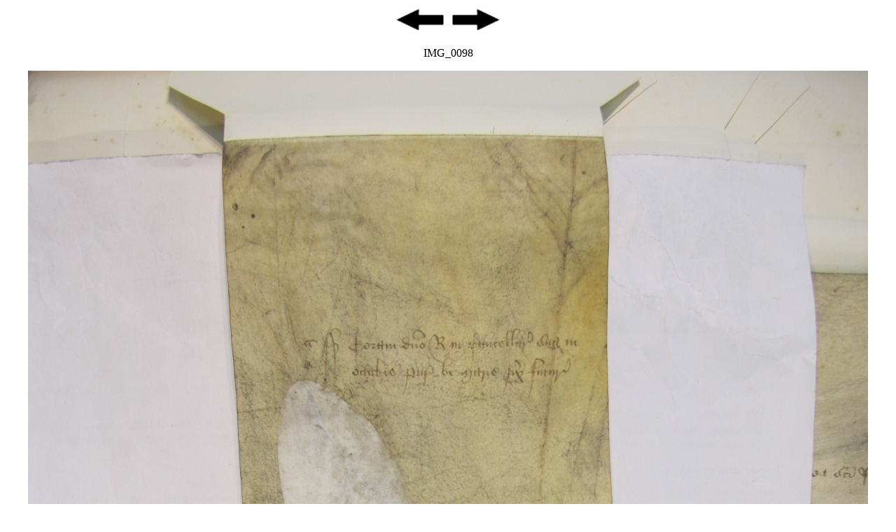

--- FILE ---
content_type: text/html
request_url: http://aalt.law.uh.edu/AALT7/ChP/C1no304/IMG_0098.htm
body_size: 795
content:
<html>
<head>
<meta http-equiv="Content-Type" content="text/html; charset=iso-8859-1">
<title>AALT Page</title>
</head>
<body>
<p align="center"><a href="IMG_0097.htm"><img src="http://aalt.law.uh.edu/images/backward.gif"alt="Backward" width="75" height="39" border="0"></a>
<a href="IMG_0099.htm"><img src="http://aalt.law.uh.edu/images/forward.gif"alt="Forward" width="75" height="39" border="0"></a></p>
<p align="center">IMG_0098</p>
<p align="center"><img src="IMG_0098.JPG"></p>
<p align="center"><a href="IMG_0097.htm"><img src="http://aalt.law.uh.edu/images/backward.gif"alt="Backward" width="75" height="39" border="0"></a>
<a href="IMG_0099.htm"><img src="http://aalt.law.uh.edu/images/forward.gif"alt="Forward" width="75" height="39" border="0"></a></p>
</body>
</html>
